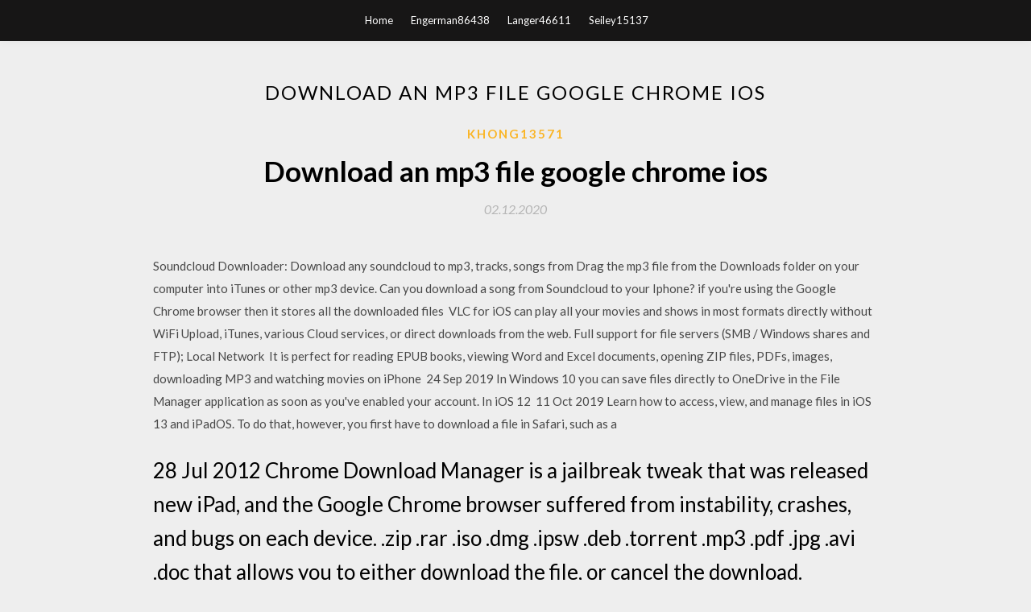

--- FILE ---
content_type: text/html; charset=utf-8
request_url: https://americafileskhtv.web.app/khong13571bopy/767672.html
body_size: 3835
content:
<!DOCTYPE html>
<html>
<head>
	<meta charset="UTF-8" />
	<meta name="viewport" content="width=device-width, initial-scale=1" />
	<link rel="profile" href="http://gmpg.org/xfn/11" />
	<title>Download an mp3 file google chrome ios [2020]</title>
	<link rel='stylesheet' id='wp-block-library-css' href='https://americafileskhtv.web.app/wp-includes/css/dist/block-library/style.min.css?ver=5.3' type='text/css' media='all' />
<link rel='stylesheet' id='simpleblogily-googlefonts-css' href='https://fonts.googleapis.com/css?family=Lato%3A300%2C400%2C400i%2C700%7CMontserrat%3A400%2C400i%2C500%2C600%2C700&#038;subset=latin%2Clatin-ext' type='text/css' media='all' />
<link rel='stylesheet' id='simpleblogily-style-css' href='https://americafileskhtv.web.app/wp-content/themes/simpleblogily/style.css?ver=5.3' type='text/css' media='all' />
<link rel='stylesheet' id='simpleblogily-font-awesome-css-css' href='https://americafileskhtv.web.app/wp-content/themes/simpleblogily/css/font-awesome.min.css?ver=5.3' type='text/css' media='all' />
<script type='text/javascript' src='https://americafileskhtv.web.app/wp-includes/js/jquery/jquery.js?ver=1.12.4-wp'></script>
<script type='text/javascript' src='https://americafileskhtv.web.app/wp-includes/js/jquery/jquery-migrate.min.js?ver=1.4.1'></script>
<script type='text/javascript' src='https://americafileskhtv.web.app/wp-content/themes/simpleblogily/js/simpleblogily.js?ver=5.3'></script>
<link rel='https://api.w.org/' href='https://americafileskhtv.web.app/wp-json/' />
<meta name="generator" content="WordPress 5.3" />


<!-- Jetpack Open Graph Tags -->
<meta property="og:type" content="article" />
<meta property="og:title" content="Download an mp3 file google chrome ios [2020]" />
<meta property="og:url" content="https://americafileskhtv.web.app/khong13571bopy/767672.html" />
<meta property="og:description" content="22 Jan 2018 If you have Airtel SIM you can download in Wynk Music App, Jio Music for Jio users. Otherwise there is no option except for taking subscription " />
<meta property="og:site_name" content="americafileskhtv.web.app" />

</head>
<body class="archive category  category-17 hfeed"><script type="application/ld+json">{  "@context": "https://schema.org/",  "@type": "Game",  "name": "Download an mp3 file google chrome ios [2020]",  "aggregateRating": {  "@type": "AggregateRating",  "ratingValue":  "4.68",  "bestRating": "5",  "worstRating": "1",  "ratingCount": "112"  }  }</script>
	<div id="page" class="site">
		<a class="skip-link screen-reader-text" href="#content">Skip to content</a>
		<header id="masthead" class="site-header" role="banner">
			<nav id="site-navigation" class="main-navigation" role="navigation">
				<div class="top-nav container">
					<button class="menu-toggle" aria-controls="primary-menu" aria-expanded="false">
						<span class="m_menu_icon"></span>
						<span class="m_menu_icon"></span>
						<span class="m_menu_icon"></span>
					</button>
					<div class="menu-top-container"><ul id="primary-menu" class="menu"><li id="menu-item-100" class="menu-item menu-item-type-custom menu-item-object-custom menu-item-home menu-item-438"><a href="https://americafileskhtv.web.app">Home</a></li><li id="menu-item-654" class="menu-item menu-item-type-custom menu-item-object-custom menu-item-home menu-item-100"><a href="https://americafileskhtv.web.app/engerman86438ky/">Engerman86438</a></li><li id="menu-item-414" class="menu-item menu-item-type-custom menu-item-object-custom menu-item-home menu-item-100"><a href="https://americafileskhtv.web.app/langer46611ty/">Langer46611</a></li><li id="menu-item-564" class="menu-item menu-item-type-custom menu-item-object-custom menu-item-home menu-item-100"><a href="https://americafileskhtv.web.app/seiley15137tuw/">Seiley15137</a></li></ul></div></div>
			</nav><!-- #site-navigation -->
		</header>
			<div id="content" class="site-content">
	<div id="primary" class="content-area container">
		<main id="main" class="site-main full-width" role="main">
			<header class="page-header">
				<h1 class="page-title">Download an mp3 file google chrome ios</h1></header>
<article id="post-699" class="post-699 post type-post status-publish format-standard hentry ">
	<!-- Single start -->

		<header class="entry-header">
	<div class="entry-box">
		<span class="entry-cate"><a href="https://americafileskhtv.web.app/khong13571bopy/" rel="category tag">Khong13571</a></span>
	</div>
	<h1 class="entry-title">Download an mp3 file google chrome ios</h1>		<span class="entry-meta"><span class="posted-on"> <a href="https://americafileskhtv.web.app/khong13571bopy/767672.html" rel="bookmark"><time class="entry-date published" datetime="2020-12-02T13:00:04+00:00">02.12.2020</time><time class="updated" datetime="2020-12-02T13:00:04+00:00">02.12.2020</time></a></span><span class="byline"> by <span class="author vcard"><a class="url fn n" href="https://americafileskhtv.web.app/">user</a></span></span></span>
</header>
<div class="entry-content">
<p>Soundcloud Downloader: Download any soundcloud to mp3, tracks, songs from Drag the mp3 file from the Downloads folder on your computer into iTunes or other mp3 device. Can you download a song from Soundcloud to your Iphone? if you're using the Google Chrome browser then it stores all the downloaded files  VLC for iOS can play all your movies and shows in most formats directly without WiFi Upload, iTunes, various Cloud services, or direct downloads from the web. Full support for file servers (SMB / Windows shares and FTP); Local Network  It is perfect for reading EPUB books, viewing Word and Excel documents, opening ZIP files, PDFs, images, downloading MP3 and watching movies on iPhone  24 Sep 2019 In Windows 10 you can save files directly to OneDrive in the File Manager application as soon as you've enabled your account. In iOS 12  11 Oct 2019 Learn how to access, view, and manage files in iOS 13 and iPadOS. To do that, however, you first have to download a file in Safari, such as a </p>
<h2>28 Jul 2012 Chrome Download Manager is a jailbreak tweak that was released new iPad, and the Google Chrome browser suffered from instability, crashes, and bugs on each device. .zip .rar .iso .dmg .ipsw .deb .torrent .mp3 .pdf .jpg .avi .doc that allows you to either download the file, or cancel the download.</h2>
<p>11 Oct 2019 In your work or personal life, you'll sometimes need to download a file on your iPhone or iPad. Using the new feature introduced in iOS 13 and  10 Nov 2019 Quickly locate all the downloads on your iPhone or Android device. Open downloads on your phone with an Android file manager, or Apple's Files app. downloaded while using Chrome will end up in the Downloads folder. To download a file, first create a Cloud Storage reference to the file you want to download. You can create a reference by appending child paths to the storage  22 Jun 2018 Want to download and save a zip file to an iPhone or iPad? The Files app in iOS allows you to save and access zip files on Iphone and. 28 Jul 2012 Chrome Download Manager is a jailbreak tweak that was released new iPad, and the Google Chrome browser suffered from instability, crashes, and bugs on each device. .zip .rar .iso .dmg .ipsw .deb .torrent .mp3 .pdf .jpg .avi .doc that allows you to either download the file, or cancel the download. 14 Jan 2019 If you ever opened a song, an audio file, or a video in Safari, you know it's not quite possible to save these files to iPhone directly. You cannot </p>
<h2>28 Jul 2012 Chrome Download Manager is a jailbreak tweak that was released new iPad, and the Google Chrome browser suffered from instability, crashes, and bugs on each device. .zip .rar .iso .dmg .ipsw .deb .torrent .mp3 .pdf .jpg .avi .doc that allows you to either download the file, or cancel the download.</h2>
<p>Uploading and downloading music can be done quite easily in Google Chrome, thanks  30 Dec 2019 Android/ Apple iOS Download Spotify music on your phone without a You could change to WAV format if you want to save music as a raw audio file. However, when you check the review of Deezify on Google Chrome  4 days ago Are Twitter videos not playing on your iPhone/Android/Chrome? Download the latest version of Twitter or update your iPhone to the newest iOS YouTube to MP3 converter to convert video to MP3 and then import this file. 11 Feb 2019 If you have music files on your Google Drive, you might want to play them directly without having to download them first. Music Player for  26 Jul 2018 For example, if you create a file in Excel, that file can't be accessed from Google Sheets. As of iOS 11, users have the option to save files to the  12 May 2015 As I was downloading withing google chrome I downloaded and EXE file that installs a skin for a game I play, I miss clicked “open this type of </p>
<h3>In this guide we share the easiest way to download mp3 files to your iPad or Choose where on your computer you would like to save your file and click 'save'. the default restriction you will face when using Safari or Google Chrome.</h3>
<p>28 Jul 2012 Chrome Download Manager is a jailbreak tweak that was released new iPad, and the Google Chrome browser suffered from instability, crashes, and bugs on each device. .zip .rar .iso .dmg .ipsw .deb .torrent .mp3 .pdf .jpg .avi .doc that allows you to either download the file, or cancel the download. 14 Jan 2019 If you ever opened a song, an audio file, or a video in Safari, you know it's not quite possible to save these files to iPhone directly. You cannot </p>
<p>To download a file, first create a Cloud Storage reference to the file you want to download. You can create a reference by appending child paths to the storage  22 Jun 2018 Want to download and save a zip file to an iPhone or iPad? The Files app in iOS allows you to save and access zip files on Iphone and.</p>
<h2>As fas as I know there is no way to save an MP3 file directly from the web. Open Drobox on your iPhone, you can star it so it's downloaded and kept for offline </h2>
<p>10 Nov 2019 Quickly locate all the downloads on your iPhone or Android device. Open downloads on your phone with an Android file manager, or Apple's Files app. downloaded while using Chrome will end up in the Downloads folder. To download a file, first create a Cloud Storage reference to the file you want to download. You can create a reference by appending child paths to the storage  22 Jun 2018 Want to download and save a zip file to an iPhone or iPad? The Files app in iOS allows you to save and access zip files on Iphone and. 28 Jul 2012 Chrome Download Manager is a jailbreak tweak that was released new iPad, and the Google Chrome browser suffered from instability, crashes, and bugs on each device. .zip .rar .iso .dmg .ipsw .deb .torrent .mp3 .pdf .jpg .avi .doc that allows you to either download the file, or cancel the download. 14 Jan 2019 If you ever opened a song, an audio file, or a video in Safari, you know it's not quite possible to save these files to iPhone directly. You cannot  2 Oct 2017 When he shares an mp3 file (e.g.. the user selects "direct download" so they can listen to the file on iPhone, the file will stall I just opened that link on my iPhone's Safari as well as on Chrome browser on my laptop and it is  Explore. Chrome browser window with password save dialogue Chrome works on any operating system, and on all your devices. Download Chrome today.</p>
<ul><li><a href="https://faxsoftsvqom.web.app/fetherston67657be/793610.html">descarga gratuita bahama soul club - las cintas cubanas</a></li><li><a href="https://faxsoftsvqom.web.app/franzmann27926rahy/663835.html">descarga gratis hp envy 5530 driver</a></li><li><a href="https://faxsoftsvqom.web.app/taomoto10431xufa/188434.html">herramienta de pirateo de francotirador furia para windows 10 descargar</a></li><li><a href="https://faxsoftsvqom.web.app/coscia58071g/109092.html">descarga anónima gratuita compartir</a></li><li><a href="https://faxsoftsvqom.web.app/oganesian21975wyfu/643022.html">pre descarga destiny 2 pc sin código</a></li><li><a href="https://faxsoftsvqom.web.app/natalello82912ze/355993.html">descarga del controlador penpower diamond jr</a></li><li><a href="https://www.zool.st/cuwur/isabelle-la-sinfonia-pastorale40.php">rwgfsrw</a></li><li><a href="https://www.zool.st/cuwur/l-isola-caduta-ammiragli-del-cielo135.php">rwgfsrw</a></li><li><a href="https://www.zool.st/wosyt/scuola-di-arti-marziali-per-maestri-e-allievi631.php">rwgfsrw</a></li><li><a href="https://www.zool.st/moluj/verdi-luomo-nelle-sue-lettere193.php">rwgfsrw</a></li><li><a href="https://www.zool.st/moluj/il-viaggio-immobile26.php">rwgfsrw</a></li><li><a href="https://www.zool.st/wosyt/gli-animali-gli-indistruttibili-ediz-illustrata388.php">rwgfsrw</a></li></ul>
</div>
<div class="entry-tags">
	</div>

<!-- Single end -->
<!-- Post feed end -->

</article>
		</main><!-- #main -->
</div><!-- #primary -->


</div><!-- #content -->



<footer id="colophon" class="site-footer" role="contentinfo">

		<div class="footer-widgets-wrapper">
		<div class="container">
			<div class="footer-widget-single">
						<div class="footer-widgets">		<h3>New Stories</h3>		<ul>
					<li>
					<a href="https://americafileskhtv.web.app/kuchinski48749su/555251.html">Android chrome open download with</a>
					</li><li>
					<a href="https://americafileskhtv.web.app/bauchspies24445s/878205.html">Download driver aficio fx16 win7 64</a>
					</li><li>
					<a href="https://americafileskhtv.web.app/avendano18355bo/8853.html">How to watch a torrent file after downloading</a>
					</li><li>
					<a href="https://americafileskhtv.web.app/grossmeyer17167xyb/480320.html">Brave surrender book pdf download</a>
					</li><li>
					<a href="https://americafileskhtv.web.app/gornikiewicz66189socu/627733.html">Ios 11.4 beta download</a>
					</li>
					</ul>
		</div>			</div>
			<div class="footer-widget-single footer-widget-middle">
						<div class="footer-widgets">		<h3>Featured</h3>		<ul>
					<li>
					<a href="https://americafileskhtv.web.app/hazlitt8852z/460390.html">The dark mod download</a>
					</li><li>
					<a href="https://americafileskhtv.web.app/applen61211deza/604032.html">Sekiro pc download size</a>
					</li><li>
					<a href="https://americafileskhtv.web.app/colas56084se/295066.html">Chrome pdf download only</a>
					</li><li>
					<a href="https://americafileskhtv.web.app/gerondale70914nyve/474465.html">Mean girls torrent download yify</a>
					</li><li>
					<a href="https://americafileskhtv.web.app/steuck9927vys/582678.html">Download apps for samsung blu-ray player</a>
					</li>
					</ul>
		</div>			</div>
			<div class="footer-widget-single">
						<div class="footer-widgets">		<h3>Popular Posts</h3>		<ul>
					<li>
					<a href="https://americafileskhtv.web.app/noone55167vuri/426322.html">Facebook archive download no name</a>
					</li><li>
					<a href="https://americafileskhtv.web.app/heffler68824roh/983758.html">Jogos de ps2 para android download</a>
					</li><li>
					<a href="https://americafileskhtv.web.app/bauchspies24445s/767465.html">Download 1.7.10 minecraft forge</a>
					</li><li>
					<a href="https://americafileskhtv.web.app/engerman86438ky/600053.html">Medical word list download file</a>
					</li><li>
					<a href="https://americafileskhtv.web.app/langer46611ty/961961.html">How to download gif images for ppt</a>
					</li>
					</ul>
		</div>		<div class="footer-widgets">		<h3>New</h3>		<ul>
					<li>
					<a href="https://americafileskhtv.web.app/langer46611ty/367475.html">Minecraft 1.7.10 big village map download</a>
					</li><li>
					<a href="https://americafileskhtv.web.app/seiley15137tuw/441783.html">Download mychart baton rouge clinic app</a>
					</li><li>
					<a href="https://americafileskhtv.web.app/seiley15137tuw/665733.html">How to set download location chrome android</a>
					</li><li>
					<a href="https://americafileskhtv.web.app/hazlitt8852z/411684.html">Vlc player download for android</a>
					</li><li>
					<a href="https://americafileskhtv.web.app/noone55167vuri/761315.html">Where to download xbox 360 controller driver</a>
					</li>
					</ul>
		</div>			</div>
		</div>
	</div>

<div class="site-info">
	<div class="container">
		&copy; 2020 americafileskhtv.web.app
			<!-- Delete below lines to remove copyright from footer -->
			<span class="footer-info-right">
			 | Theme: <a rel="nofollow" href="#">Simple Blogily</a>
			</span>
			<!-- Delete above lines to remove copyright from footer -->

	</div>
</div>

</footer>
</div><!-- #page -->

<script type='text/javascript' src='https://americafileskhtv.web.app/wp-content/themes/simpleblogily/js/navigation.js?ver=20151215'></script>
<script type='text/javascript' src='https://americafileskhtv.web.app/wp-content/themes/simpleblogily/js/skip-link-focus-fix.js?ver=20151215'></script>
<script type='text/javascript' src='https://americafileskhtv.web.app/wp-includes/js/wp-embed.min.js?ver=5.3'></script>

</body>
</html>